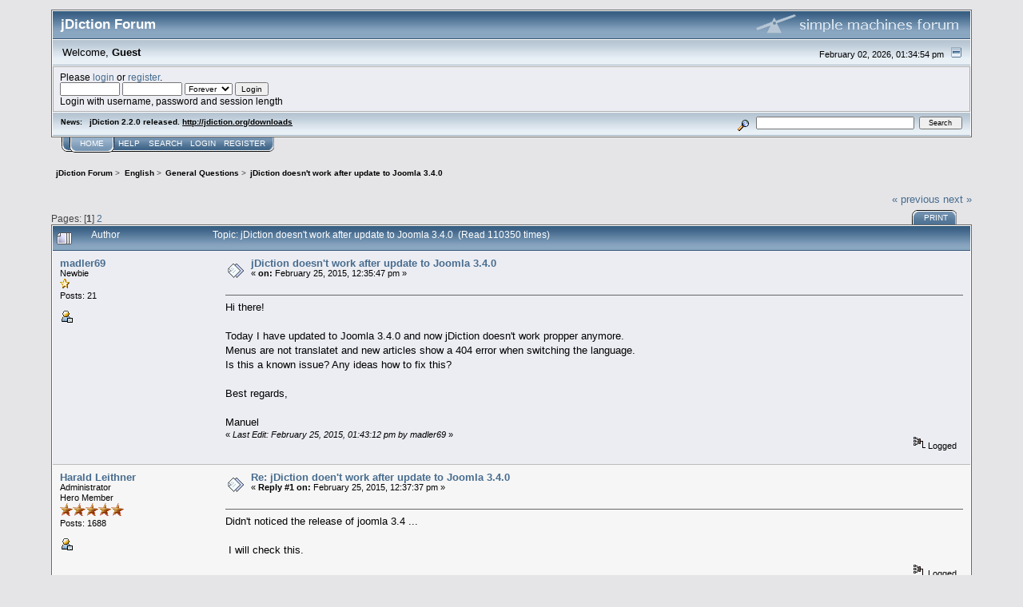

--- FILE ---
content_type: text/html; charset=UTF-8
request_url: https://forum.jdiction.org/index.php/topic,747.0.html?PHPSESSID=e2b48c58581fc050bb86290604f04d7e
body_size: 7644
content:
<!DOCTYPE html PUBLIC "-//W3C//DTD XHTML 1.0 Transitional//EN" "http://www.w3.org/TR/xhtml1/DTD/xhtml1-transitional.dtd">
<html xmlns="http://www.w3.org/1999/xhtml"><head>
	<link rel="stylesheet" type="text/css" href="https://forum.jdiction.org/Themes/core/css/index.css?fin20" />
	<link rel="stylesheet" type="text/css" href="https://forum.jdiction.org/Themes/core/css/webkit.css" />
	<script type="text/javascript" src="https://forum.jdiction.org/Themes/default/scripts/script.js?fin20"></script>
	<script type="text/javascript" src="https://forum.jdiction.org/Themes/core/scripts/theme.js?fin20"></script>
	<script type="text/javascript"><!-- // --><![CDATA[
		var smf_theme_url = "https://forum.jdiction.org/Themes/core";
		var smf_default_theme_url = "https://forum.jdiction.org/Themes/default";
		var smf_images_url = "https://forum.jdiction.org/Themes/core/images";
		var smf_scripturl = "https://forum.jdiction.org/index.php?PHPSESSID=e2b48c58581fc050bb86290604f04d7e&amp;";
		var smf_iso_case_folding = false;
		var smf_charset = "UTF-8";
		var ajax_notification_text = "Loading...";
		var ajax_notification_cancel_text = "Cancel";
	// ]]></script>
	<meta http-equiv="Content-Type" content="text/html; charset=UTF-8" />
	<meta name="description" content="jDiction doesn't work after update to Joomla 3.4.0" />
	<meta name="keywords" content="jdiction community help" />
	<title>jDiction doesn't work after update to Joomla 3.4.0</title>
	<link rel="canonical" href="https://forum.jdiction.org/index.php?topic=747.0" />
	<link rel="help" href="https://forum.jdiction.org/index.php?PHPSESSID=e2b48c58581fc050bb86290604f04d7e&amp;action=help" />
	<link rel="search" href="https://forum.jdiction.org/index.php?PHPSESSID=e2b48c58581fc050bb86290604f04d7e&amp;action=search" />
	<link rel="contents" href="https://forum.jdiction.org/index.php?PHPSESSID=e2b48c58581fc050bb86290604f04d7e&amp;" />
	<link rel="alternate" type="application/rss+xml" title="jDiction Forum - RSS" href="https://forum.jdiction.org/index.php?PHPSESSID=e2b48c58581fc050bb86290604f04d7e&amp;type=rss;action=.xml" />
	<link rel="prev" href="https://forum.jdiction.org/index.php/topic,747.0/prev_next,prev.html?PHPSESSID=e2b48c58581fc050bb86290604f04d7e" />
	<link rel="next" href="https://forum.jdiction.org/index.php/topic,747.0/prev_next,next.html?PHPSESSID=e2b48c58581fc050bb86290604f04d7e" />
	<link rel="index" href="https://forum.jdiction.org/index.php/board,1.0.html?PHPSESSID=e2b48c58581fc050bb86290604f04d7e" />
		<script type="text/javascript" src="https://forum.jdiction.org/Themes/default/scripts/captcha.js"></script>
</head>
<body>
<div id="mainframe" style="width: 90%">
	<div class="tborder">
		<div class="catbg">
			<img class="floatright" id="smflogo" src="https://forum.jdiction.org/Themes/core/images/smflogo.gif" alt="Simple Machines Forum" />
			<h1 id="forum_name">jDiction Forum
			</h1>
		</div>
		<ul id="greeting_section" class="reset titlebg2">
			<li id="time" class="smalltext floatright">
				February 02, 2026, 01:34:54 pm
				<img id="upshrink" src="https://forum.jdiction.org/Themes/core/images/upshrink.gif" alt="*" title="Shrink or expand the header." align="bottom" style="display: none;" />
			</li>
			<li id="name">Welcome, <em>Guest</em></li>
		</ul>
		<div id="user_section" class="bordercolor">
			<div class="windowbg2 clearfix">
				<script type="text/javascript" src="https://forum.jdiction.org/Themes/default/scripts/sha1.js"></script>
				<form class="windowbg" id="guest_form" action="https://forum.jdiction.org/index.php?PHPSESSID=e2b48c58581fc050bb86290604f04d7e&amp;action=login2" method="post" accept-charset="UTF-8"  onsubmit="hashLoginPassword(this, 'ec389eeac910108fc8ab55a1a1224da7');">
					Please <a href="https://forum.jdiction.org/index.php?PHPSESSID=e2b48c58581fc050bb86290604f04d7e&amp;action=login">login</a> or <a href="https://forum.jdiction.org/index.php?PHPSESSID=e2b48c58581fc050bb86290604f04d7e&amp;action=register">register</a>.<br />
					<input type="text" name="user" size="10" class="input_text" />
					<input type="password" name="passwrd" size="10" class="input_password" />
					<select name="cookielength">
						<option value="60">1 Hour</option>
						<option value="1440">1 Day</option>
						<option value="10080">1 Week</option>
						<option value="43200">1 Month</option>
						<option value="-1" selected="selected">Forever</option>
					</select>
					<input type="submit" value="Login" class="button_submit" /><br />
					Login with username, password and session length
					<input type="hidden" name="hash_passwrd" value="" />
				</form>
			</div>
		</div>
		<div id="news_section" class="titlebg2 clearfix">
			<form class="floatright" id="search_form" action="https://forum.jdiction.org/index.php?PHPSESSID=e2b48c58581fc050bb86290604f04d7e&amp;action=search2" method="post" accept-charset="UTF-8">
				<a href="https://forum.jdiction.org/index.php?PHPSESSID=e2b48c58581fc050bb86290604f04d7e&amp;action=search;advanced" title="Advanced search"><img id="advsearch" src="https://forum.jdiction.org/Themes/core/images/filter.gif" align="middle" alt="Advanced search" /></a>
				<input type="text" name="search" value="" style="width: 190px;" class="input_text" />&nbsp;
				<input type="submit" name="submit" value="Search" style="width: 11ex;" class="button_submit" />
				<input type="hidden" name="advanced" value="0" />
				<input type="hidden" name="topic" value="747" />
			</form>
			<div id="random_news"><h3>News:</h3><p>jDiction 2.2.0 released. <a href="http://jdiction.org/downloads" class="bbc_link" target="_blank">http://jdiction.org/downloads</a></p></div>
		</div>
	</div>
	<script type="text/javascript"><!-- // --><![CDATA[
		var oMainHeaderToggle = new smc_Toggle({
			bToggleEnabled: true,
			bCurrentlyCollapsed: false,
			aSwappableContainers: [
				'user_section',
				'news_section'
			],
			aSwapImages: [
				{
					sId: 'upshrink',
					srcExpanded: smf_images_url + '/upshrink.gif',
					altExpanded: 'Shrink or expand the header.',
					srcCollapsed: smf_images_url + '/upshrink2.gif',
					altCollapsed: 'Shrink or expand the header.'
				}
			],
			oThemeOptions: {
				bUseThemeSettings: false,
				sOptionName: 'collapse_header',
				sSessionVar: 'bcd9866c7',
				sSessionId: 'ec389eeac910108fc8ab55a1a1224da7'
			},
			oCookieOptions: {
				bUseCookie: true,
				sCookieName: 'upshrink'
			}
		});
	// ]]></script>
	<div class="main_menu">
		<ul class="reset clearfix">
			<li id="button_home" class="active">
				<a title="Home" href="https://forum.jdiction.org/index.php?PHPSESSID=e2b48c58581fc050bb86290604f04d7e&amp;">
					<span><em>Home</em></span>
				</a>
			</li>
			<li id="button_help">
				<a title="Help" href="https://forum.jdiction.org/index.php?PHPSESSID=e2b48c58581fc050bb86290604f04d7e&amp;action=help">
					<span>Help</span>
				</a>
			</li>
			<li id="button_search">
				<a title="Search" href="https://forum.jdiction.org/index.php?PHPSESSID=e2b48c58581fc050bb86290604f04d7e&amp;action=search">
					<span>Search</span>
				</a>
			</li>
			<li id="button_login">
				<a title="Login" href="https://forum.jdiction.org/index.php?PHPSESSID=e2b48c58581fc050bb86290604f04d7e&amp;action=login">
					<span>Login</span>
				</a>
			</li>
			<li id="button_register" class="last">
				<a title="Register" href="https://forum.jdiction.org/index.php?PHPSESSID=e2b48c58581fc050bb86290604f04d7e&amp;action=register">
					<span>Register</span>
				</a>
			</li>
		</ul>
	</div>
	<ul class="linktree" id="linktree_upper">
		<li>
			<a href="https://forum.jdiction.org/index.php?PHPSESSID=e2b48c58581fc050bb86290604f04d7e&amp;"><span>jDiction Forum</span></a> &gt;
		</li>
		<li>
			<a href="https://forum.jdiction.org/index.php?PHPSESSID=e2b48c58581fc050bb86290604f04d7e&amp;#c1"><span>English</span></a> &gt;
		</li>
		<li>
			<a href="https://forum.jdiction.org/index.php/board,1.0.html?PHPSESSID=e2b48c58581fc050bb86290604f04d7e"><span>General Questions</span></a> &gt;
		</li>
		<li class="last">
			<a href="https://forum.jdiction.org/index.php/topic,747.0.html?PHPSESSID=e2b48c58581fc050bb86290604f04d7e"><span>jDiction doesn't work after update to Joomla 3.4.0</span></a>
		</li>
	</ul>
	<div id="bodyarea">
<a id="top"></a>
<a id="msg3003"></a>
<div class="clearfix margintop" id="postbuttons">
	<div class="next"><a href="https://forum.jdiction.org/index.php/topic,747.0/prev_next,prev.html?PHPSESSID=e2b48c58581fc050bb86290604f04d7e#new">&laquo; previous</a> <a href="https://forum.jdiction.org/index.php/topic,747.0/prev_next,next.html?PHPSESSID=e2b48c58581fc050bb86290604f04d7e#new">next &raquo;</a></div>
	<div class="margintop middletext floatleft">Pages: [<strong>1</strong>] <a class="navPages" href="https://forum.jdiction.org/index.php/topic,747.15.html?PHPSESSID=e2b48c58581fc050bb86290604f04d7e">2</a> </div>
	<div class="nav floatright">
		<div class="buttonlist_bottom">
			<ul class="reset clearfix">
				<li class="last"><a class="button_strip_print" href="https://forum.jdiction.org/index.php?PHPSESSID=e2b48c58581fc050bb86290604f04d7e&amp;action=printpage;topic=747.0" rel="new_win nofollow"><span>Print</span></a></li>
			</ul>
		</div></div>
</div>
<div id="forumposts" class="tborder">
	<h3 class="catbg3">
		<img src="https://forum.jdiction.org/Themes/core/images/topic/veryhot_post.gif" align="bottom" alt="" />
		<span>Author</span>
		<span id="top_subject">Topic: jDiction doesn't work after update to Joomla 3.4.0 &nbsp;(Read 110350 times)</span>
	</h3>
	<form action="https://forum.jdiction.org/index.php?PHPSESSID=e2b48c58581fc050bb86290604f04d7e&amp;action=quickmod2;topic=747.0" method="post" accept-charset="UTF-8" name="quickModForm" id="quickModForm" style="margin: 0;" onsubmit="return oQuickModify.bInEditMode ? oQuickModify.modifySave('ec389eeac910108fc8ab55a1a1224da7', 'bcd9866c7') : false">
		<div class="bordercolor">
			<div class="clearfix windowbg largepadding">
				<div class="floatleft poster">
					<h4><a href="https://forum.jdiction.org/index.php?PHPSESSID=e2b48c58581fc050bb86290604f04d7e&amp;action=profile;u=28" title="View the profile of madler69">madler69</a></h4>
					<ul class="reset smalltext" id="msg_3003_extra_info">
						<li>Newbie</li>
						<li><img src="https://forum.jdiction.org/Themes/core/images/star.gif" alt="*" /></li>
						<li>Posts: 21</li>
						<li class="margintop">
							<ul class="reset nolist">
								<li><a href="https://forum.jdiction.org/index.php?PHPSESSID=e2b48c58581fc050bb86290604f04d7e&amp;action=profile;u=28"><img src="https://forum.jdiction.org/Themes/core/images/icons/profile_sm.gif" alt="View Profile" title="View Profile" border="0" /></a></li>
							</ul>
						</li>
					</ul>
				</div>
				<div class="postarea">
					<div class="flow_hidden">
						<div class="keyinfo">
							<div class="messageicon"><img src="https://forum.jdiction.org/Themes/core/images/post/xx.gif" alt="" border="0" /></div>
							<h5 id="subject_3003">
								<a href="https://forum.jdiction.org/index.php/topic,747.msg3003.html?PHPSESSID=e2b48c58581fc050bb86290604f04d7e#msg3003" rel="nofollow">jDiction doesn't work after update to Joomla 3.4.0</a>
							</h5>
							<div class="smalltext">&#171; <strong> on:</strong> February 25, 2015, 12:35:47 pm &#187;</div>
							<div id="msg_3003_quick_mod"></div>
						</div>
					</div>
					<div class="post">
						<hr class="hrcolor" width="100%" size="1" />
						<div class="inner" id="msg_3003">Hi there!<br /><br />Today I have updated to Joomla 3.4.0 and now jDiction doesn&#039;t work propper anymore.<br />Menus are not translatet and new articles show a 404 error when switching the language.<br />Is this a known issue? Any ideas how to fix this?<br /><br />Best regards,<br /><br />Manuel</div>
					</div>
				</div>
				<div class="moderatorbar">
					<div class="smalltext floatleft" id="modified_3003">
						&#171; <em>Last Edit: February 25, 2015, 01:43:12 pm by madler69</em> &#187;
					</div>
					<div class="smalltext largepadding floatright">
						<img src="https://forum.jdiction.org/Themes/core/images/ip.gif" alt="" border="0" />
						Logged
					</div>
				</div>
			</div>
		</div>
		<div class="bordercolor">
			<a id="msg3004"></a>
			<div class="clearfix topborder windowbg2 largepadding">
				<div class="floatleft poster">
					<h4><a href="https://forum.jdiction.org/index.php?PHPSESSID=e2b48c58581fc050bb86290604f04d7e&amp;action=profile;u=1" title="View the profile of Harald Leithner">Harald Leithner</a></h4>
					<ul class="reset smalltext" id="msg_3004_extra_info">
						<li>Administrator</li>
						<li>Hero Member</li>
						<li><img src="https://forum.jdiction.org/Themes/core/images/staradmin.gif" alt="*" /><img src="https://forum.jdiction.org/Themes/core/images/staradmin.gif" alt="*" /><img src="https://forum.jdiction.org/Themes/core/images/staradmin.gif" alt="*" /><img src="https://forum.jdiction.org/Themes/core/images/staradmin.gif" alt="*" /><img src="https://forum.jdiction.org/Themes/core/images/staradmin.gif" alt="*" /></li>
						<li>Posts: 1688</li>
						<li class="margintop">
							<ul class="reset nolist">
								<li><a href="https://forum.jdiction.org/index.php?PHPSESSID=e2b48c58581fc050bb86290604f04d7e&amp;action=profile;u=1"><img src="https://forum.jdiction.org/Themes/core/images/icons/profile_sm.gif" alt="View Profile" title="View Profile" border="0" /></a></li>
							</ul>
						</li>
					</ul>
				</div>
				<div class="postarea">
					<div class="flow_hidden">
						<div class="keyinfo">
							<div class="messageicon"><img src="https://forum.jdiction.org/Themes/core/images/post/xx.gif" alt="" border="0" /></div>
							<h5 id="subject_3004">
								<a href="https://forum.jdiction.org/index.php/topic,747.msg3004.html?PHPSESSID=e2b48c58581fc050bb86290604f04d7e#msg3004" rel="nofollow">Re: jDiction doen't work after update to Joomla 3.4.0</a>
							</h5>
							<div class="smalltext">&#171; <strong>Reply #1 on:</strong> February 25, 2015, 12:37:37 pm &#187;</div>
							<div id="msg_3004_quick_mod"></div>
						</div>
					</div>
					<div class="post">
						<hr class="hrcolor" width="100%" size="1" />
						<div class="inner" id="msg_3004">Didn&#039;t noticed the release of joomla 3.4 ...<br /><br />&nbsp;I will check this.</div>
					</div>
				</div>
				<div class="moderatorbar">
					<div class="smalltext floatleft" id="modified_3004">
					</div>
					<div class="smalltext largepadding floatright">
						<img src="https://forum.jdiction.org/Themes/core/images/ip.gif" alt="" border="0" />
						Logged
					</div>
					<div class="signature" id="msg_3004_signature">Joomla! 5.0 Release Manager<br /><a href="http://extensions.joomla.org/extensions/languages/multi-lingual-content/21014" class="bbc_link" target="_blank">Vote at JED</a><br /><a href="https://exam.joomla.org/directory/user/338-harald-leithner" class="bbc_link" target="_blank"><br /><img src="https://exam.joomla.org/platform/pluginfile.php/376/badges/badgeimage/15/f1" alt="" class="bbc_img" /></a></div>
				</div>
			</div>
		</div>
		<div class="bordercolor">
			<a id="msg3005"></a>
			<div class="clearfix topborder windowbg largepadding">
				<div class="floatleft poster">
					<h4><a href="https://forum.jdiction.org/index.php?PHPSESSID=e2b48c58581fc050bb86290604f04d7e&amp;action=profile;u=28" title="View the profile of madler69">madler69</a></h4>
					<ul class="reset smalltext" id="msg_3005_extra_info">
						<li>Newbie</li>
						<li><img src="https://forum.jdiction.org/Themes/core/images/star.gif" alt="*" /></li>
						<li>Posts: 21</li>
						<li class="margintop">
							<ul class="reset nolist">
								<li><a href="https://forum.jdiction.org/index.php?PHPSESSID=e2b48c58581fc050bb86290604f04d7e&amp;action=profile;u=28"><img src="https://forum.jdiction.org/Themes/core/images/icons/profile_sm.gif" alt="View Profile" title="View Profile" border="0" /></a></li>
							</ul>
						</li>
					</ul>
				</div>
				<div class="postarea">
					<div class="flow_hidden">
						<div class="keyinfo">
							<div class="messageicon"><img src="https://forum.jdiction.org/Themes/core/images/post/xx.gif" alt="" border="0" /></div>
							<h5 id="subject_3005">
								<a href="https://forum.jdiction.org/index.php/topic,747.msg3005.html?PHPSESSID=e2b48c58581fc050bb86290604f04d7e#msg3005" rel="nofollow">Re: jDiction doesn't work after update to Joomla 3.4.0</a>
							</h5>
							<div class="smalltext">&#171; <strong>Reply #2 on:</strong> February 25, 2015, 12:44:01 pm &#187;</div>
							<div id="msg_3005_quick_mod"></div>
						</div>
					</div>
					<div class="post">
						<hr class="hrcolor" width="100%" size="1" />
						<div class="inner" id="msg_3005">Thanx Harald!<br /><br />Greetz from Germany<br /><br />Manuel</div>
					</div>
				</div>
				<div class="moderatorbar">
					<div class="smalltext floatleft" id="modified_3005">
						&#171; <em>Last Edit: February 25, 2015, 01:43:25 pm by madler69</em> &#187;
					</div>
					<div class="smalltext largepadding floatright">
						<img src="https://forum.jdiction.org/Themes/core/images/ip.gif" alt="" border="0" />
						Logged
					</div>
				</div>
			</div>
		</div>
		<div class="bordercolor">
			<a id="msg3006"></a>
			<div class="clearfix topborder windowbg2 largepadding">
				<div class="floatleft poster">
					<h4><a href="https://forum.jdiction.org/index.php?PHPSESSID=e2b48c58581fc050bb86290604f04d7e&amp;action=profile;u=1" title="View the profile of Harald Leithner">Harald Leithner</a></h4>
					<ul class="reset smalltext" id="msg_3006_extra_info">
						<li>Administrator</li>
						<li>Hero Member</li>
						<li><img src="https://forum.jdiction.org/Themes/core/images/staradmin.gif" alt="*" /><img src="https://forum.jdiction.org/Themes/core/images/staradmin.gif" alt="*" /><img src="https://forum.jdiction.org/Themes/core/images/staradmin.gif" alt="*" /><img src="https://forum.jdiction.org/Themes/core/images/staradmin.gif" alt="*" /><img src="https://forum.jdiction.org/Themes/core/images/staradmin.gif" alt="*" /></li>
						<li>Posts: 1688</li>
						<li class="margintop">
							<ul class="reset nolist">
								<li><a href="https://forum.jdiction.org/index.php?PHPSESSID=e2b48c58581fc050bb86290604f04d7e&amp;action=profile;u=1"><img src="https://forum.jdiction.org/Themes/core/images/icons/profile_sm.gif" alt="View Profile" title="View Profile" border="0" /></a></li>
							</ul>
						</li>
					</ul>
				</div>
				<div class="postarea">
					<div class="flow_hidden">
						<div class="keyinfo">
							<div class="messageicon"><img src="https://forum.jdiction.org/Themes/core/images/post/clip.gif" alt="" border="0" /></div>
							<h5 id="subject_3006">
								<a href="https://forum.jdiction.org/index.php/topic,747.msg3006.html?PHPSESSID=e2b48c58581fc050bb86290604f04d7e#msg3006" rel="nofollow">Re: jDiction doesn't work after update to Joomla 3.4.0</a>
							</h5>
							<div class="smalltext">&#171; <strong>Reply #3 on:</strong> February 25, 2015, 08:47:56 pm &#187;</div>
							<div id="msg_3006_quick_mod"></div>
						</div>
					</div>
					<div class="post">
						<hr class="hrcolor" width="100%" size="1" />
						<div class="inner" id="msg_3006">Please try the attached version this release drops support for Joomla 2.5.x and maybe older Joomla Version then 3.4 (untested).<br /><br /></div>
					</div>
				</div>
				<div class="moderatorbar">
					<div class="smalltext floatleft" id="modified_3006">
					</div>
					<div class="smalltext largepadding floatright">
						<img src="https://forum.jdiction.org/Themes/core/images/ip.gif" alt="" border="0" />
						Logged
					</div>
					<div class="signature" id="msg_3006_signature">Joomla! 5.0 Release Manager<br /><a href="http://extensions.joomla.org/extensions/languages/multi-lingual-content/21014" class="bbc_link" target="_blank">Vote at JED</a><br /><a href="https://exam.joomla.org/directory/user/338-harald-leithner" class="bbc_link" target="_blank"><br /><img src="https://exam.joomla.org/platform/pluginfile.php/376/badges/badgeimage/15/f1" alt="" class="bbc_img" /></a></div>
				</div>
			</div>
		</div>
		<div class="bordercolor">
			<a id="msg3011"></a>
			<div class="clearfix topborder windowbg largepadding">
				<div class="floatleft poster">
					<h4><a href="https://forum.jdiction.org/index.php?PHPSESSID=e2b48c58581fc050bb86290604f04d7e&amp;action=profile;u=28" title="View the profile of madler69">madler69</a></h4>
					<ul class="reset smalltext" id="msg_3011_extra_info">
						<li>Newbie</li>
						<li><img src="https://forum.jdiction.org/Themes/core/images/star.gif" alt="*" /></li>
						<li>Posts: 21</li>
						<li class="margintop">
							<ul class="reset nolist">
								<li><a href="https://forum.jdiction.org/index.php?PHPSESSID=e2b48c58581fc050bb86290604f04d7e&amp;action=profile;u=28"><img src="https://forum.jdiction.org/Themes/core/images/icons/profile_sm.gif" alt="View Profile" title="View Profile" border="0" /></a></li>
							</ul>
						</li>
					</ul>
				</div>
				<div class="postarea">
					<div class="flow_hidden">
						<div class="keyinfo">
							<div class="messageicon"><img src="https://forum.jdiction.org/Themes/core/images/post/xx.gif" alt="" border="0" /></div>
							<h5 id="subject_3011">
								<a href="https://forum.jdiction.org/index.php/topic,747.msg3011.html?PHPSESSID=e2b48c58581fc050bb86290604f04d7e#msg3011" rel="nofollow">Re: jDiction doesn't work after update to Joomla 3.4.0</a>
							</h5>
							<div class="smalltext">&#171; <strong>Reply #4 on:</strong> February 26, 2015, 08:36:14 am &#187;</div>
							<div id="msg_3011_quick_mod"></div>
						</div>
					</div>
					<div class="post">
						<hr class="hrcolor" width="100%" size="1" />
						<div class="inner" id="msg_3011">Good morning!<br /><br />Thanx for your support. I will give you a feedback beginning of next week.<br />Currently I&#039;m in a project that has to be done this week, no time for testing.<br /><br />Regards,<br /><br />Manuel</div>
					</div>
				</div>
				<div class="moderatorbar">
					<div class="smalltext floatleft" id="modified_3011">
					</div>
					<div class="smalltext largepadding floatright">
						<img src="https://forum.jdiction.org/Themes/core/images/ip.gif" alt="" border="0" />
						Logged
					</div>
				</div>
			</div>
		</div>
		<div class="bordercolor">
			<a id="msg3013"></a>
			<div class="clearfix topborder windowbg2 largepadding">
				<div class="floatleft poster">
					<h4><a href="https://forum.jdiction.org/index.php?PHPSESSID=e2b48c58581fc050bb86290604f04d7e&amp;action=profile;u=1" title="View the profile of Harald Leithner">Harald Leithner</a></h4>
					<ul class="reset smalltext" id="msg_3013_extra_info">
						<li>Administrator</li>
						<li>Hero Member</li>
						<li><img src="https://forum.jdiction.org/Themes/core/images/staradmin.gif" alt="*" /><img src="https://forum.jdiction.org/Themes/core/images/staradmin.gif" alt="*" /><img src="https://forum.jdiction.org/Themes/core/images/staradmin.gif" alt="*" /><img src="https://forum.jdiction.org/Themes/core/images/staradmin.gif" alt="*" /><img src="https://forum.jdiction.org/Themes/core/images/staradmin.gif" alt="*" /></li>
						<li>Posts: 1688</li>
						<li class="margintop">
							<ul class="reset nolist">
								<li><a href="https://forum.jdiction.org/index.php?PHPSESSID=e2b48c58581fc050bb86290604f04d7e&amp;action=profile;u=1"><img src="https://forum.jdiction.org/Themes/core/images/icons/profile_sm.gif" alt="View Profile" title="View Profile" border="0" /></a></li>
							</ul>
						</li>
					</ul>
				</div>
				<div class="postarea">
					<div class="flow_hidden">
						<div class="keyinfo">
							<div class="messageicon"><img src="https://forum.jdiction.org/Themes/core/images/post/clip.gif" alt="" border="0" /></div>
							<h5 id="subject_3013">
								<a href="https://forum.jdiction.org/index.php/topic,747.msg3013.html?PHPSESSID=e2b48c58581fc050bb86290604f04d7e#msg3013" rel="nofollow">Re: jDiction doesn't work after update to Joomla 3.4.0</a>
							</h5>
							<div class="smalltext">&#171; <strong>Reply #5 on:</strong> February 26, 2015, 02:10:50 pm &#187;</div>
							<div id="msg_3013_quick_mod"></div>
						</div>
					</div>
					<div class="post">
						<hr class="hrcolor" width="100%" size="1" />
						<div class="inner" id="msg_3013">A better version is attached.</div>
					</div>
				</div>
				<div class="moderatorbar">
					<div class="smalltext floatleft" id="modified_3013">
					</div>
					<div class="smalltext largepadding floatright">
						<img src="https://forum.jdiction.org/Themes/core/images/ip.gif" alt="" border="0" />
						Logged
					</div>
					<div class="signature" id="msg_3013_signature">Joomla! 5.0 Release Manager<br /><a href="http://extensions.joomla.org/extensions/languages/multi-lingual-content/21014" class="bbc_link" target="_blank">Vote at JED</a><br /><a href="https://exam.joomla.org/directory/user/338-harald-leithner" class="bbc_link" target="_blank"><br /><img src="https://exam.joomla.org/platform/pluginfile.php/376/badges/badgeimage/15/f1" alt="" class="bbc_img" /></a></div>
				</div>
			</div>
		</div>
		<div class="bordercolor">
			<a id="msg3085"></a>
			<div class="clearfix topborder windowbg largepadding">
				<div class="floatleft poster">
					<h4><a href="https://forum.jdiction.org/index.php?PHPSESSID=e2b48c58581fc050bb86290604f04d7e&amp;action=profile;u=28" title="View the profile of madler69">madler69</a></h4>
					<ul class="reset smalltext" id="msg_3085_extra_info">
						<li>Newbie</li>
						<li><img src="https://forum.jdiction.org/Themes/core/images/star.gif" alt="*" /></li>
						<li>Posts: 21</li>
						<li class="margintop">
							<ul class="reset nolist">
								<li><a href="https://forum.jdiction.org/index.php?PHPSESSID=e2b48c58581fc050bb86290604f04d7e&amp;action=profile;u=28"><img src="https://forum.jdiction.org/Themes/core/images/icons/profile_sm.gif" alt="View Profile" title="View Profile" border="0" /></a></li>
							</ul>
						</li>
					</ul>
				</div>
				<div class="postarea">
					<div class="flow_hidden">
						<div class="keyinfo">
							<div class="messageicon"><img src="https://forum.jdiction.org/Themes/core/images/post/xx.gif" alt="" border="0" /></div>
							<h5 id="subject_3085">
								<a href="https://forum.jdiction.org/index.php/topic,747.msg3085.html?PHPSESSID=e2b48c58581fc050bb86290604f04d7e#msg3085" rel="nofollow">Re: jDiction doesn't work after update to Joomla 3.4.0</a>
							</h5>
							<div class="smalltext">&#171; <strong>Reply #6 on:</strong> March 03, 2015, 02:38:05 pm &#187;</div>
							<div id="msg_3085_quick_mod"></div>
						</div>
					</div>
					<div class="post">
						<hr class="hrcolor" width="100%" size="1" />
						<div class="inner" id="msg_3085">Hi! Again thank you very much!<br /><br />Is it better to install the Joomla-Update first or better the new jDiction package?<br /><br />Best regards,<br /><br />Manuel</div>
					</div>
				</div>
				<div class="moderatorbar">
					<div class="smalltext floatleft" id="modified_3085">
					</div>
					<div class="smalltext largepadding floatright">
						<img src="https://forum.jdiction.org/Themes/core/images/ip.gif" alt="" border="0" />
						Logged
					</div>
				</div>
			</div>
		</div>
		<div class="bordercolor">
			<a id="msg3087"></a>
			<div class="clearfix topborder windowbg2 largepadding">
				<div class="floatleft poster">
					<h4><a href="https://forum.jdiction.org/index.php?PHPSESSID=e2b48c58581fc050bb86290604f04d7e&amp;action=profile;u=1" title="View the profile of Harald Leithner">Harald Leithner</a></h4>
					<ul class="reset smalltext" id="msg_3087_extra_info">
						<li>Administrator</li>
						<li>Hero Member</li>
						<li><img src="https://forum.jdiction.org/Themes/core/images/staradmin.gif" alt="*" /><img src="https://forum.jdiction.org/Themes/core/images/staradmin.gif" alt="*" /><img src="https://forum.jdiction.org/Themes/core/images/staradmin.gif" alt="*" /><img src="https://forum.jdiction.org/Themes/core/images/staradmin.gif" alt="*" /><img src="https://forum.jdiction.org/Themes/core/images/staradmin.gif" alt="*" /></li>
						<li>Posts: 1688</li>
						<li class="margintop">
							<ul class="reset nolist">
								<li><a href="https://forum.jdiction.org/index.php?PHPSESSID=e2b48c58581fc050bb86290604f04d7e&amp;action=profile;u=1"><img src="https://forum.jdiction.org/Themes/core/images/icons/profile_sm.gif" alt="View Profile" title="View Profile" border="0" /></a></li>
							</ul>
						</li>
					</ul>
				</div>
				<div class="postarea">
					<div class="flow_hidden">
						<div class="keyinfo">
							<div class="messageicon"><img src="https://forum.jdiction.org/Themes/core/images/post/clip.gif" alt="" border="0" /></div>
							<h5 id="subject_3087">
								<a href="https://forum.jdiction.org/index.php/topic,747.msg3087.html?PHPSESSID=e2b48c58581fc050bb86290604f04d7e#msg3087" rel="nofollow">Re: jDiction doesn't work after update to Joomla 3.4.0</a>
							</h5>
							<div class="smalltext">&#171; <strong>Reply #7 on:</strong> March 03, 2015, 02:47:33 pm &#187;</div>
							<div id="msg_3087_quick_mod"></div>
						</div>
					</div>
					<div class="post">
						<hr class="hrcolor" width="100%" size="1" />
						<div class="inner" id="msg_3087">Doesn&#039;t matter, installing jdiction update first would show you new problems with jdiction (even if there shouldn&#039;t be any)<br /><br />Attached the current version that should finally work, but there is a reported problem on language switching what I can&#039;t reproduce.<br />So please help testing.</div>
					</div>
				</div>
				<div class="moderatorbar">
					<div class="smalltext floatleft" id="modified_3087">
					</div>
					<div class="smalltext largepadding floatright">
						<img src="https://forum.jdiction.org/Themes/core/images/ip.gif" alt="" border="0" />
						Logged
					</div>
					<div class="signature" id="msg_3087_signature">Joomla! 5.0 Release Manager<br /><a href="http://extensions.joomla.org/extensions/languages/multi-lingual-content/21014" class="bbc_link" target="_blank">Vote at JED</a><br /><a href="https://exam.joomla.org/directory/user/338-harald-leithner" class="bbc_link" target="_blank"><br /><img src="https://exam.joomla.org/platform/pluginfile.php/376/badges/badgeimage/15/f1" alt="" class="bbc_img" /></a></div>
				</div>
			</div>
		</div>
		<div class="bordercolor">
			<a id="msg3090"></a>
			<div class="clearfix topborder windowbg largepadding">
				<div class="floatleft poster">
					<h4><a href="https://forum.jdiction.org/index.php?PHPSESSID=e2b48c58581fc050bb86290604f04d7e&amp;action=profile;u=298" title="View the profile of Thomas Chan">Thomas Chan</a></h4>
					<ul class="reset smalltext" id="msg_3090_extra_info">
						<li>Newbie</li>
						<li><img src="https://forum.jdiction.org/Themes/core/images/star.gif" alt="*" /></li>
						<li>Posts: 5</li>
						<li class="margintop">
							<ul class="reset nolist">
								<li><a href="https://forum.jdiction.org/index.php?PHPSESSID=e2b48c58581fc050bb86290604f04d7e&amp;action=profile;u=298"><img src="https://forum.jdiction.org/Themes/core/images/icons/profile_sm.gif" alt="View Profile" title="View Profile" border="0" /></a></li>
							</ul>
						</li>
					</ul>
				</div>
				<div class="postarea">
					<div class="flow_hidden">
						<div class="keyinfo">
							<div class="messageicon"><img src="https://forum.jdiction.org/Themes/core/images/post/xx.gif" alt="" border="0" /></div>
							<h5 id="subject_3090">
								<a href="https://forum.jdiction.org/index.php/topic,747.msg3090.html?PHPSESSID=e2b48c58581fc050bb86290604f04d7e#msg3090" rel="nofollow">Re: jDiction doesn't work after update to Joomla 3.4.0</a>
							</h5>
							<div class="smalltext">&#171; <strong>Reply #8 on:</strong> March 03, 2015, 03:26:09 pm &#187;</div>
							<div id="msg_3090_quick_mod"></div>
						</div>
					</div>
					<div class="post">
						<hr class="hrcolor" width="100%" size="1" />
						<div class="inner" id="msg_3090">Same here...upgraded to Joomla 3.4.0 and downloaded your 1.4.1 patch...I can&#039;t find the language switcher now</div>
					</div>
				</div>
				<div class="moderatorbar">
					<div class="smalltext floatleft" id="modified_3090">
					</div>
					<div class="smalltext largepadding floatright">
						<img src="https://forum.jdiction.org/Themes/core/images/ip.gif" alt="" border="0" />
						Logged
					</div>
				</div>
			</div>
		</div>
		<div class="bordercolor">
			<a id="msg3092"></a>
			<div class="clearfix topborder windowbg2 largepadding">
				<div class="floatleft poster">
					<h4><a href="https://forum.jdiction.org/index.php?PHPSESSID=e2b48c58581fc050bb86290604f04d7e&amp;action=profile;u=1" title="View the profile of Harald Leithner">Harald Leithner</a></h4>
					<ul class="reset smalltext" id="msg_3092_extra_info">
						<li>Administrator</li>
						<li>Hero Member</li>
						<li><img src="https://forum.jdiction.org/Themes/core/images/staradmin.gif" alt="*" /><img src="https://forum.jdiction.org/Themes/core/images/staradmin.gif" alt="*" /><img src="https://forum.jdiction.org/Themes/core/images/staradmin.gif" alt="*" /><img src="https://forum.jdiction.org/Themes/core/images/staradmin.gif" alt="*" /><img src="https://forum.jdiction.org/Themes/core/images/staradmin.gif" alt="*" /></li>
						<li>Posts: 1688</li>
						<li class="margintop">
							<ul class="reset nolist">
								<li><a href="https://forum.jdiction.org/index.php?PHPSESSID=e2b48c58581fc050bb86290604f04d7e&amp;action=profile;u=1"><img src="https://forum.jdiction.org/Themes/core/images/icons/profile_sm.gif" alt="View Profile" title="View Profile" border="0" /></a></li>
							</ul>
						</li>
					</ul>
				</div>
				<div class="postarea">
					<div class="flow_hidden">
						<div class="keyinfo">
							<div class="messageicon"><img src="https://forum.jdiction.org/Themes/core/images/post/clip.gif" alt="" border="0" /></div>
							<h5 id="subject_3092">
								<a href="https://forum.jdiction.org/index.php/topic,747.msg3092.html?PHPSESSID=e2b48c58581fc050bb86290604f04d7e#msg3092" rel="nofollow">Re: jDiction doesn't work after update to Joomla 3.4.0</a>
							</h5>
							<div class="smalltext">&#171; <strong>Reply #9 on:</strong> March 03, 2015, 03:34:09 pm &#187;</div>
							<div id="msg_3092_quick_mod"></div>
						</div>
					</div>
					<div class="post">
						<hr class="hrcolor" width="100%" size="1" />
						<div class="inner" id="msg_3092">The attached version should fix all problems.</div>
					</div>
				</div>
				<div class="moderatorbar">
					<div class="smalltext floatleft" id="modified_3092">
					</div>
					<div class="smalltext largepadding floatright">
						<img src="https://forum.jdiction.org/Themes/core/images/ip.gif" alt="" border="0" />
						Logged
					</div>
					<div class="signature" id="msg_3092_signature">Joomla! 5.0 Release Manager<br /><a href="http://extensions.joomla.org/extensions/languages/multi-lingual-content/21014" class="bbc_link" target="_blank">Vote at JED</a><br /><a href="https://exam.joomla.org/directory/user/338-harald-leithner" class="bbc_link" target="_blank"><br /><img src="https://exam.joomla.org/platform/pluginfile.php/376/badges/badgeimage/15/f1" alt="" class="bbc_img" /></a></div>
				</div>
			</div>
		</div>
		<div class="bordercolor">
			<a id="msg3093"></a>
			<div class="clearfix topborder windowbg largepadding">
				<div class="floatleft poster">
					<h4><a href="https://forum.jdiction.org/index.php?PHPSESSID=e2b48c58581fc050bb86290604f04d7e&amp;action=profile;u=298" title="View the profile of Thomas Chan">Thomas Chan</a></h4>
					<ul class="reset smalltext" id="msg_3093_extra_info">
						<li>Newbie</li>
						<li><img src="https://forum.jdiction.org/Themes/core/images/star.gif" alt="*" /></li>
						<li>Posts: 5</li>
						<li class="margintop">
							<ul class="reset nolist">
								<li><a href="https://forum.jdiction.org/index.php?PHPSESSID=e2b48c58581fc050bb86290604f04d7e&amp;action=profile;u=298"><img src="https://forum.jdiction.org/Themes/core/images/icons/profile_sm.gif" alt="View Profile" title="View Profile" border="0" /></a></li>
							</ul>
						</li>
					</ul>
				</div>
				<div class="postarea">
					<div class="flow_hidden">
						<div class="keyinfo">
							<div class="messageicon"><img src="https://forum.jdiction.org/Themes/core/images/post/xx.gif" alt="" border="0" /></div>
							<h5 id="subject_3093">
								<a href="https://forum.jdiction.org/index.php/topic,747.msg3093.html?PHPSESSID=e2b48c58581fc050bb86290604f04d7e#msg3093" rel="nofollow">Re: jDiction doesn't work after update to Joomla 3.4.0</a>
							</h5>
							<div class="smalltext">&#171; <strong>Reply #10 on:</strong> March 03, 2015, 03:57:35 pm &#187;</div>
							<div id="msg_3093_quick_mod"></div>
						</div>
					</div>
					<div class="post">
						<hr class="hrcolor" width="100%" size="1" />
						<div class="inner" id="msg_3093">You are a wonderful man. Worked like a charm.</div>
					</div>
				</div>
				<div class="moderatorbar">
					<div class="smalltext floatleft" id="modified_3093">
					</div>
					<div class="smalltext largepadding floatright">
						<img src="https://forum.jdiction.org/Themes/core/images/ip.gif" alt="" border="0" />
						Logged
					</div>
				</div>
			</div>
		</div>
		<div class="bordercolor">
			<a id="msg3100"></a>
			<div class="clearfix topborder windowbg2 largepadding">
				<div class="floatleft poster">
					<h4><a href="https://forum.jdiction.org/index.php?PHPSESSID=e2b48c58581fc050bb86290604f04d7e&amp;action=profile;u=1997" title="View the profile of jiriruzek">jiriruzek</a></h4>
					<ul class="reset smalltext" id="msg_3100_extra_info">
						<li>Newbie</li>
						<li><img src="https://forum.jdiction.org/Themes/core/images/star.gif" alt="*" /></li>
						<li>Posts: 7</li>
						<li class="margintop">
							<ul class="reset nolist">
								<li><a href="https://forum.jdiction.org/index.php?PHPSESSID=e2b48c58581fc050bb86290604f04d7e&amp;action=profile;u=1997"><img src="https://forum.jdiction.org/Themes/core/images/icons/profile_sm.gif" alt="View Profile" title="View Profile" border="0" /></a></li>
							</ul>
						</li>
					</ul>
				</div>
				<div class="postarea">
					<div class="flow_hidden">
						<div class="keyinfo">
							<div class="messageicon"><img src="https://forum.jdiction.org/Themes/core/images/post/xx.gif" alt="" border="0" /></div>
							<h5 id="subject_3100">
								<a href="https://forum.jdiction.org/index.php/topic,747.msg3100.html?PHPSESSID=e2b48c58581fc050bb86290604f04d7e#msg3100" rel="nofollow">Re: jDiction doesn't work after update to Joomla 3.4.0</a>
							</h5>
							<div class="smalltext">&#171; <strong>Reply #11 on:</strong> March 06, 2015, 12:45:18 am &#187;</div>
							<div id="msg_3100_quick_mod"></div>
						</div>
					</div>
					<div class="post">
						<hr class="hrcolor" width="100%" size="1" />
						<div class="inner" id="msg_3100">it still doesnt work to me ... empty joomla with just one test article and jdiction without any other extension - just switches url, but without translations<br /><br />and with mode rewrite it returns 404<br /><br />any hint?</div>
					</div>
				</div>
				<div class="moderatorbar">
					<div class="smalltext floatleft" id="modified_3100">
					</div>
					<div class="smalltext largepadding floatright">
						<img src="https://forum.jdiction.org/Themes/core/images/ip.gif" alt="" border="0" />
						Logged
					</div>
				</div>
			</div>
		</div>
		<div class="bordercolor">
			<a id="msg3101"></a>
			<div class="clearfix topborder windowbg largepadding">
				<div class="floatleft poster">
					<h4><a href="https://forum.jdiction.org/index.php?PHPSESSID=e2b48c58581fc050bb86290604f04d7e&amp;action=profile;u=1" title="View the profile of Harald Leithner">Harald Leithner</a></h4>
					<ul class="reset smalltext" id="msg_3101_extra_info">
						<li>Administrator</li>
						<li>Hero Member</li>
						<li><img src="https://forum.jdiction.org/Themes/core/images/staradmin.gif" alt="*" /><img src="https://forum.jdiction.org/Themes/core/images/staradmin.gif" alt="*" /><img src="https://forum.jdiction.org/Themes/core/images/staradmin.gif" alt="*" /><img src="https://forum.jdiction.org/Themes/core/images/staradmin.gif" alt="*" /><img src="https://forum.jdiction.org/Themes/core/images/staradmin.gif" alt="*" /></li>
						<li>Posts: 1688</li>
						<li class="margintop">
							<ul class="reset nolist">
								<li><a href="https://forum.jdiction.org/index.php?PHPSESSID=e2b48c58581fc050bb86290604f04d7e&amp;action=profile;u=1"><img src="https://forum.jdiction.org/Themes/core/images/icons/profile_sm.gif" alt="View Profile" title="View Profile" border="0" /></a></li>
							</ul>
						</li>
					</ul>
				</div>
				<div class="postarea">
					<div class="flow_hidden">
						<div class="keyinfo">
							<div class="messageicon"><img src="https://forum.jdiction.org/Themes/core/images/post/xx.gif" alt="" border="0" /></div>
							<h5 id="subject_3101">
								<a href="https://forum.jdiction.org/index.php/topic,747.msg3101.html?PHPSESSID=e2b48c58581fc050bb86290604f04d7e#msg3101" rel="nofollow">Re: jDiction doesn't work after update to Joomla 3.4.0</a>
							</h5>
							<div class="smalltext">&#171; <strong>Reply #12 on:</strong> March 06, 2015, 08:36:24 am &#187;</div>
							<div id="msg_3101_quick_mod"></div>
						</div>
					</div>
					<div class="post">
						<hr class="hrcolor" width="100%" size="1" />
						<div class="inner" id="msg_3101">Could you paste the output of the checkpage?</div>
					</div>
				</div>
				<div class="moderatorbar">
					<div class="smalltext floatleft" id="modified_3101">
					</div>
					<div class="smalltext largepadding floatright">
						<img src="https://forum.jdiction.org/Themes/core/images/ip.gif" alt="" border="0" />
						Logged
					</div>
					<div class="signature" id="msg_3101_signature">Joomla! 5.0 Release Manager<br /><a href="http://extensions.joomla.org/extensions/languages/multi-lingual-content/21014" class="bbc_link" target="_blank">Vote at JED</a><br /><a href="https://exam.joomla.org/directory/user/338-harald-leithner" class="bbc_link" target="_blank"><br /><img src="https://exam.joomla.org/platform/pluginfile.php/376/badges/badgeimage/15/f1" alt="" class="bbc_img" /></a></div>
				</div>
			</div>
		</div>
		<div class="bordercolor">
			<a id="msg3102"></a>
			<div class="clearfix topborder windowbg2 largepadding">
				<div class="floatleft poster">
					<h4><a href="https://forum.jdiction.org/index.php?PHPSESSID=e2b48c58581fc050bb86290604f04d7e&amp;action=profile;u=1997" title="View the profile of jiriruzek">jiriruzek</a></h4>
					<ul class="reset smalltext" id="msg_3102_extra_info">
						<li>Newbie</li>
						<li><img src="https://forum.jdiction.org/Themes/core/images/star.gif" alt="*" /></li>
						<li>Posts: 7</li>
						<li class="margintop">
							<ul class="reset nolist">
								<li><a href="https://forum.jdiction.org/index.php?PHPSESSID=e2b48c58581fc050bb86290604f04d7e&amp;action=profile;u=1997"><img src="https://forum.jdiction.org/Themes/core/images/icons/profile_sm.gif" alt="View Profile" title="View Profile" border="0" /></a></li>
							</ul>
						</li>
					</ul>
				</div>
				<div class="postarea">
					<div class="flow_hidden">
						<div class="keyinfo">
							<div class="messageicon"><img src="https://forum.jdiction.org/Themes/core/images/post/xx.gif" alt="" border="0" /></div>
							<h5 id="subject_3102">
								<a href="https://forum.jdiction.org/index.php/topic,747.msg3102.html?PHPSESSID=e2b48c58581fc050bb86290604f04d7e#msg3102" rel="nofollow">Re: jDiction doesn't work after update to Joomla 3.4.0</a>
							</h5>
							<div class="smalltext">&#171; <strong>Reply #13 on:</strong> March 08, 2015, 10:13:01 am &#187;</div>
							<div id="msg_3102_quick_mod"></div>
						</div>
					</div>
					<div class="post">
						<hr class="hrcolor" width="100%" size="1" />
						<div class="inner" id="msg_3102"><br />Test&nbsp;&nbsp;&nbsp;Result<br />&nbsp;<br />Version&nbsp;&nbsp;&nbsp;<br />Library Version: 1.4.1-git.ff95b2c<br />Joomla Version 3.4.0 is ok.<br />Plugin&nbsp;&nbsp;&nbsp;<br />JDiction Plugin is enabled<br />JDiction Plugin is loaded at position 0 should be 1<br />Languagefilter is enabled<br />Database&nbsp;&nbsp;&nbsp;<br />jDiction Database Driver is not selected<br />Language&nbsp;&nbsp;&nbsp;<br />Seam to be good<br />Module&nbsp;&nbsp;&nbsp;<br />Module is enabled<br />Common mistakes&nbsp;&nbsp;&nbsp;<br />It seems that there are no common mistakes.</div>
					</div>
				</div>
				<div class="moderatorbar">
					<div class="smalltext floatleft" id="modified_3102">
					</div>
					<div class="smalltext largepadding floatright">
						<img src="https://forum.jdiction.org/Themes/core/images/ip.gif" alt="" border="0" />
						Logged
					</div>
				</div>
			</div>
		</div>
		<div class="bordercolor">
			<a id="msg3103"></a>
			<div class="clearfix topborder windowbg largepadding">
				<div class="floatleft poster">
					<h4><a href="https://forum.jdiction.org/index.php?PHPSESSID=e2b48c58581fc050bb86290604f04d7e&amp;action=profile;u=1" title="View the profile of Harald Leithner">Harald Leithner</a></h4>
					<ul class="reset smalltext" id="msg_3103_extra_info">
						<li>Administrator</li>
						<li>Hero Member</li>
						<li><img src="https://forum.jdiction.org/Themes/core/images/staradmin.gif" alt="*" /><img src="https://forum.jdiction.org/Themes/core/images/staradmin.gif" alt="*" /><img src="https://forum.jdiction.org/Themes/core/images/staradmin.gif" alt="*" /><img src="https://forum.jdiction.org/Themes/core/images/staradmin.gif" alt="*" /><img src="https://forum.jdiction.org/Themes/core/images/staradmin.gif" alt="*" /></li>
						<li>Posts: 1688</li>
						<li class="margintop">
							<ul class="reset nolist">
								<li><a href="https://forum.jdiction.org/index.php?PHPSESSID=e2b48c58581fc050bb86290604f04d7e&amp;action=profile;u=1"><img src="https://forum.jdiction.org/Themes/core/images/icons/profile_sm.gif" alt="View Profile" title="View Profile" border="0" /></a></li>
							</ul>
						</li>
					</ul>
				</div>
				<div class="postarea">
					<div class="flow_hidden">
						<div class="keyinfo">
							<div class="messageicon"><img src="https://forum.jdiction.org/Themes/core/images/post/xx.gif" alt="" border="0" /></div>
							<h5 id="subject_3103">
								<a href="https://forum.jdiction.org/index.php/topic,747.msg3103.html?PHPSESSID=e2b48c58581fc050bb86290604f04d7e#msg3103" rel="nofollow">Re: jDiction doesn't work after update to Joomla 3.4.0</a>
							</h5>
							<div class="smalltext">&#171; <strong>Reply #14 on:</strong> March 08, 2015, 10:29:42 am &#187;</div>
							<div id="msg_3103_quick_mod"></div>
						</div>
					</div>
					<div class="post">
						<hr class="hrcolor" width="100%" size="1" />
						<div class="inner" id="msg_3103">1.4.1 is the last Version. And you need to select the database driver.</div>
					</div>
				</div>
				<div class="moderatorbar">
					<div class="smalltext floatleft" id="modified_3103">
					</div>
					<div class="smalltext largepadding floatright">
						<img src="https://forum.jdiction.org/Themes/core/images/ip.gif" alt="" border="0" />
						Logged
					</div>
					<div class="signature" id="msg_3103_signature">Joomla! 5.0 Release Manager<br /><a href="http://extensions.joomla.org/extensions/languages/multi-lingual-content/21014" class="bbc_link" target="_blank">Vote at JED</a><br /><a href="https://exam.joomla.org/directory/user/338-harald-leithner" class="bbc_link" target="_blank"><br /><img src="https://exam.joomla.org/platform/pluginfile.php/376/badges/badgeimage/15/f1" alt="" class="bbc_img" /></a></div>
				</div>
			</div>
		</div>
	</form>
</div>
<a id="lastPost"></a>
<div class="clearfix marginbottom" id="postbuttons_lower">
	<div class="nav floatright">
		<div class="buttonlist">
			<ul class="reset clearfix">
				<li class="last"><a class="button_strip_print" href="https://forum.jdiction.org/index.php?PHPSESSID=e2b48c58581fc050bb86290604f04d7e&amp;action=printpage;topic=747.0" rel="new_win nofollow"><span>Print</span></a></li>
			</ul>
		</div></div>
	<div class="middletext floatleft">Pages: [<strong>1</strong>] <a class="navPages" href="https://forum.jdiction.org/index.php/topic,747.15.html?PHPSESSID=e2b48c58581fc050bb86290604f04d7e">2</a> </div>
	<div class="clear"><a href="https://forum.jdiction.org/index.php/topic,747.0/prev_next,prev.html?PHPSESSID=e2b48c58581fc050bb86290604f04d7e#new">&laquo; previous</a> <a href="https://forum.jdiction.org/index.php/topic,747.0/prev_next,next.html?PHPSESSID=e2b48c58581fc050bb86290604f04d7e#new">next &raquo;</a></div>
</div>
	<ul class="linktree" id="linktree_lower">
		<li>
			<a href="https://forum.jdiction.org/index.php?PHPSESSID=e2b48c58581fc050bb86290604f04d7e&amp;"><span>jDiction Forum</span></a> &gt;
		</li>
		<li>
			<a href="https://forum.jdiction.org/index.php?PHPSESSID=e2b48c58581fc050bb86290604f04d7e&amp;#c1"><span>English</span></a> &gt;
		</li>
		<li>
			<a href="https://forum.jdiction.org/index.php/board,1.0.html?PHPSESSID=e2b48c58581fc050bb86290604f04d7e"><span>General Questions</span></a> &gt;
		</li>
		<li class="last">
			<a href="https://forum.jdiction.org/index.php/topic,747.0.html?PHPSESSID=e2b48c58581fc050bb86290604f04d7e"><span>jDiction doesn't work after update to Joomla 3.4.0</span></a>
		</li>
	</ul>
<div id="moderationbuttons" class="clearfix"></div>
<div class="tborder">
	<div class="titlebg2" style="padding: 4px;" align="right" id="display_jump_to">&nbsp;</div>
</div><br />
<script type="text/javascript" src="https://forum.jdiction.org/Themes/default/scripts/topic.js"></script>
<script type="text/javascript"><!-- // --><![CDATA[
	var oQuickReply = new QuickReply({
		bDefaultCollapsed: true,
		iTopicId: 747,
		iStart: 0,
		sScriptUrl: smf_scripturl,
		sImagesUrl: "https://forum.jdiction.org/Themes/core/images",
		sContainerId: "quickReplyOptions",
		sImageId: "quickReplyExpand",
		sImageCollapsed: "collapse.gif",
		sImageExpanded: "expand.gif",
		sJumpAnchor: "quickreply"
	});
	if ('XMLHttpRequest' in window)
	{
		var oQuickModify = new QuickModify({
			sScriptUrl: smf_scripturl,
			bShowModify: true,
			iTopicId: 747,
			sTemplateBodyEdit: '\n\t\t\t\t<div id="quick_edit_body_container" style="width: 90%">\n\t\t\t\t\t<div id="error_box" style="padding: 4px;" class="error"><' + '/div>\n\t\t\t\t\t<textarea class="editor" name="message" rows="12" style="width: 100%;  margin-bottom: 10px;" tabindex="1">%body%<' + '/textarea><br />\n\t\t\t\t\t<input type="hidden" name="bcd9866c7" value="ec389eeac910108fc8ab55a1a1224da7" />\n\t\t\t\t\t<input type="hidden" name="topic" value="747" />\n\t\t\t\t\t<input type="hidden" name="msg" value="%msg_id%" />\n\t\t\t\t\t<div class="righttext">\n\t\t\t\t\t\t<input type="submit" name="post" value="Save" tabindex="2" onclick="return oQuickModify.modifySave(\'ec389eeac910108fc8ab55a1a1224da7\', \'bcd9866c7\');" accesskey="s" class="button_submit" />&nbsp;&nbsp;<input type="submit" name="cancel" value="Cancel" tabindex="3" onclick="return oQuickModify.modifyCancel();" class="button_submit" />\n\t\t\t\t\t<' + '/div>\n\t\t\t\t<' + '/div>',
			sTemplateSubjectEdit: '<input type="text" style="width: 90%" name="subject" value="%subject%" size="80" maxlength="80" tabindex="4" class="input_text" />',
			sTemplateBodyNormal: '%body%',
			sTemplateSubjectNormal: '<a hr'+'ef="https://forum.jdiction.org/index.php?PHPSESSID=e2b48c58581fc050bb86290604f04d7e&amp;'+'?topic=747.msg%msg_id%#msg%msg_id%" rel="nofollow">%subject%<' + '/a>',
			sTemplateTopSubject: 'Topic: %subject% &nbsp;(Read 110350 times)',
			sErrorBorderStyle: '1px solid red'
		});

		aJumpTo[aJumpTo.length] = new JumpTo({
			sContainerId: "display_jump_to",
			sJumpToTemplate: "<label class=\"smalltext\" for=\"%select_id%\">Jump to:<" + "/label> %dropdown_list%",
			iCurBoardId: 1,
			iCurBoardChildLevel: 0,
			sCurBoardName: "General Questions",
			sBoardChildLevelIndicator: "==",
			sBoardPrefix: "=> ",
			sCatSeparator: "-----------------------------",
			sCatPrefix: "",
			sGoButtonLabel: "go"
		});

		aIconLists[aIconLists.length] = new IconList({
			sBackReference: "aIconLists[" + aIconLists.length + "]",
			sIconIdPrefix: "msg_icon_",
			sScriptUrl: smf_scripturl,
			bShowModify: true,
			iBoardId: 1,
			iTopicId: 747,
			sSessionId: "ec389eeac910108fc8ab55a1a1224da7",
			sSessionVar: "bcd9866c7",
			sLabelIconList: "Message Icon",
			sBoxBackground: "transparent",
			sBoxBackgroundHover: "#ffffff",
			iBoxBorderWidthHover: 1,
			sBoxBorderColorHover: "#adadad" ,
			sContainerBackground: "#ffffff",
			sContainerBorder: "1px solid #adadad",
			sItemBorder: "1px solid #ffffff",
			sItemBorderHover: "1px dotted gray",
			sItemBackground: "transparent",
			sItemBackgroundHover: "#e0e0f0"
		});
	}
	// ]]></script>
			<script type="text/javascript"><!-- // --><![CDATA[
				var verificationpostHandle = new smfCaptcha("https://forum.jdiction.org/index.php?PHPSESSID=e2b48c58581fc050bb86290604f04d7e&amp;action=verificationcode;vid=post;rand=36061cddf4ee204a3163ad52cc3a1996", "post", 1);
			// ]]></script>
	</div>
	<div id="footerarea" class="headerpadding topmargin clearfix">
		<ul class="reset smalltext">
			<li class="copyright">
			<span class="smalltext" style="display: inline; visibility: visible; font-family: Verdana, Arial, sans-serif;"><a href="https://forum.jdiction.org/index.php?PHPSESSID=e2b48c58581fc050bb86290604f04d7e&amp;action=credits" title="Simple Machines Forum" target="_blank" class="new_win">SMF 2.0.15</a> |
 <a href="http://www.simplemachines.org/about/smf/license.php" title="License" target="_blank" class="new_win">SMF &copy; 2017</a>, <a href="http://www.simplemachines.org" title="Simple Machines" target="_blank" class="new_win">Simple Machines</a>
			</span></li>
			<li><a id="button_xhtml" href="http://validator.w3.org/check?uri=referer" target="_blank" class="new_win" title="Valid XHTML 1.0!"><span>XHTML</span></a></li>
			<li><a id="button_rss" href="https://forum.jdiction.org/index.php?PHPSESSID=e2b48c58581fc050bb86290604f04d7e&amp;action=.xml;type=rss" class="new_win"><span>RSS</span></a></li>
			<li class="last"><a id="button_wap2" href="https://forum.jdiction.org/index.php?PHPSESSID=e2b48c58581fc050bb86290604f04d7e&amp;wap2" class="new_win"><span>WAP2</span></a></li>
		</ul>
	</div>
</div><script type="text/javascript">
/* ITronic Webhosting Statistik using Matomo */
var _paq = window._paq = window._paq || [['enableLinkTracking'], ['trackPageView']];

(function(){
  var u='/_stats/';
  var apiUrl=window.location.protocol+'//'+window.location.host+'/_stats/m/';
  _paq.unshift(['setTrackerUrl', u]);
  _paq.unshift(['setAPIUrl', apiUrl]);
  _paq.unshift(['setSiteId', 8]);
  var d=document,
      g=d.createElement('script'),
      s=d.getElementsByTagName('script')[0];
      g.type='text/javascript';
      g.defer=true;
      g.async=true;
      g.src=u;
      s.parentNode.insertBefore(g,s);
})();
/* ITronic Webhosting Statistik using Matomo end */
</script>
<noscript><p><img src="/_stats/?idsite=8" style="border:0" alt="" /></p></noscript>
</body></html>